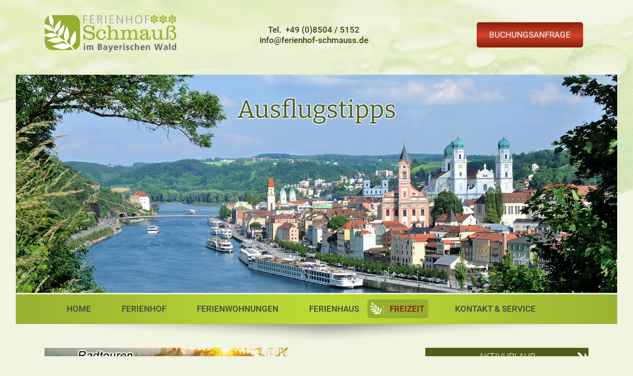

--- FILE ---
content_type: text/html; charset=UTF-8
request_url: https://www.ferienhof-schmauss.de/freizeit/bayerischer-wald.html?Thema=radfahren/bayern-boehmen
body_size: 7511
content:
<!DOCTYPE HTML>
<html xmlns="http://www.w3.org/1999/xhtml">
  <head>
    <script type="text/javascript" src="/common/jquery/1.11.0.js"></script>
    <title>Radfahren Bayern / Böhmen Radfahren - Ausflugstipps und Sehenswürdigkeiten im Bayerischen Wald, Bayern Wanderurlaub im Bayerischen Wald - Urlaub im Dreiburgenland - Nationalpark Bayerischer Wald </title>
    <meta http-equiv="Content-Type" content="text/html; charset=utf-8" />
    <link href="/format.css?t=8" rel="stylesheet" type="text/css" media="screen" />
    <meta name="viewport" content="width=device-width, initial-scale=1.0" />
    <script type="text/javascript" src="/js/effects.js"></script>
    <meta name="description" content="Radfahren Radfahren Bayern / B&#xF6;hmen Interessante Ausflugstipps und Sehensw&#xFC;rdigkeiten im Bayerischen Wald, Bayern finden Sie auf dieser Seite." />
    <meta name="keywords" content="Radfahren Radfahren Bayern / B&#xF6;hmen Ausflugstipps, Sehensw&#xFC;rdigkeiten, Bayerischen Wald, Bayern, Informationen, Wanderurlaub, Bayerischen Wald, Urlaub, Dreiburgenland, Nationalpark Bayerischer Wald, Bayern" />
    <script type="text/javascript" src="/common/slimbox/slimbox2.js"></script>
    <link href="/common/slimbox/slimbox2.css" rel="stylesheet" type="text/css" media="screen" />
  </head>
  <body class="freizeit bayerischer-wald">
    <div id="background">
      <div id="container">
        <header id="header">
          <div id="top">
            <div>
              <p>
                <img src="/bilder/logo.png" style="width: 278px; height: 78px;" title="Ferienhof Schmauss im Bayerischen Wald" alt="Ferienhof Schmauss im Bayerischen Wald" />
              </p>
            </div>
            <div>
              <p>Tel.  +49 (0)8504 / 5152<br /><a href="mailto:info@ferienhof-schmauss.de?subject=Email%20Anfrage%20aus%20www.ferienhof-schmauss.de">info@ferienhof-schmauss.de</a></p>
            </div>
            <div>
              <p class="linkButton">
                <a href="/kontakt-service/anfrage.html" title="Buchungsanfrage">Buchungsanfrage</a>
              </p>
            </div>
            <hr class="hiddenclear" />
          </div>
          <div id="bild">
            <div>
              <p>
                <img src="//www.ferienhof-schmauss.de/bilder/bayerischer-wald-titelbild.jpg" style="width: 1600px; height: 580px;" title="Ausflugsziele im Bayerischen Wald" alt="Ausflugstipps Bayern" />
              </p>
              <p>
                <span>Ausflugstipps</span>
              </p>
            </div>
            <hr class="hiddenclear" />
          </div>
          <div id="menubutton">
            <svg xmlns="http://www.w3.org/2000/svg" id="svg-menubutton" version="1.1">
              <rect class="top"></rect>
              <rect class="middle cross1"></rect>
              <rect class="middle cross2"></rect>
              <rect class="bottom"></rect>
            </svg>
          </div>
          <div class="naviwrapper">
            <nav id="navi">
              <ul>
                <li id="navi_1111">
                  <a href="/" title="Urlaub im Ilztal &amp; Dreiburgenland im Bayerischen Wald - Ferienhof Schmauss in Tittling in idyllischer Alleinlage">Home</a>
                </li>
                <li id="navi_1112">
                  <a href="/ferienhof.html" title="Familienurlaub am Nationalpark Bayerischer Wald - Urlaub auf dem Ferienhof">Ferienhof</a>
                </li>
                <li id="navi_1113">
                  <a href="/ferienwohnungen.html" title="Ferienwohnungen auf dem Ferienhof in Bayern - aktuelle Preisliste Ferienwohnungen in Tittling Bayerischer Wald">Ferienwohnungen</a>
                  <ul>
                    <li id="navi_1125">
                      <a href="/ferienwohnungen/pauschalangebote.html" title="Angebote Ferienhof Schmauss in Tittling Bayerischer Wald">Angebote</a>
                    </li>
                  </ul>
                </li>
                <li id="navi_1114">
                  <a target="_blank" href="http://www.ferienhaus-ilztal.de" rel="nofollow">Ferienhaus</a>
                </li>
                <li class="aktiv-li" id="navi_1116">
                  <a class="aktiv" href="/freizeit.html" title="Wanderurlaub im Bayerischen Wald - Urlaub im Dreiburgenland - Nationalpark Bayerischer Wald">Freizeit</a>
                  <ul>
                    <li class="aktiv-li" id="navi_1122">
                      <span>Bayerischer Wald</span>
                    </li>
                  </ul>
                </li>
                <li id="navi_1115">
                  <a href="/kontakt-service/anfrage.html" title="Kontakt &amp; Service - Ferienhof Schmauss im Bayerischen Wald">Kontakt &amp; Service</a>
                  <ul>
                    <li id="navi_1117">
                      <a href="/kontakt-service/anfrage.html" title="Ferienhof Schmauss in Tittling am Nationalpark Bayerischer Wald - Online Anfrage">Anfrage</a>
                    </li>
                    <li id="navi_1118">
                      <a href="/kontakt-service/lage-anreise.html" title="Anfahrt nach Tittling im Bayerischen Wald - Karte Bayerischer Wald">Lage / Anreise</a>
                    </li>
                    <li id="navi_1119">
                      <a href="/kontakt-service/gaestebuch.html" title="G&#xE4;stebuch - Ferienhof Schmauss im Bayerischen Wald">Gästebuch</a>
                    </li>
                    <li id="navi_1120">
                      <a href="/kontakt-service/impressum.html" title="Impressum der Homepage www.ferienhof-schmauss.de">Impressum/Datenschutz</a>
                    </li>
                    <li id="navi_1121">
                      <a href="/kontakt-service/sitemap.html" title="Sitemap der Internetseite www.ferienhof-schmauss.de">Sitemap</a>
                    </li>
                  </ul>
                </li>
              </ul>
            </nav>
          </div>
        </header>
        <div id="inhalte">
          <section id="links">
            <div class="bisy">
              <p>
                <img src="//image.unser-bayerischer-wald.de/radfahren/bayern-boehmen/radfahren-bayern-boehmen-to.jpg" width="497" height="240" alt="Radtouren Bayern - B&#xF6;hmen" />
              </p>
              <p class="hiddenclear"> </p>
            </div>
            <hr class="hiddenclear" />
            <div class="bisy">
              <h1>
                <strong>Radwege Niederbayern - Böhmen</strong>
              </h1>
              <p>
                <strong>Grenzüberschreitende Radstrecken im Bayr. Wald sind ein besonderes Erlebnis. Erkunden Sie mit Ihrem Fahrrad die beeindruckende Natur in Niederbayern und Böhmerwald (CZ). Aber auch die zahlreichen historischen Denkmäler und Sehenwürdigkeiten werden einen bleibenden Eindruck hinterlassen. Eines der wichtigsten Utensilien bei einer solchen Radtour ist ein gültiger Personalausweis!</strong>
              </p>
              <p class="hiddenclear"> </p>
            </div>
            <hr class="hiddenclear" />
            <div class="bisy">
              <h1>Radfahren im Böhmerwald in Tschechien</h1>
              <p>
                <strong>Radtour Moldauquelle:</strong>
              </p>
              <p>Ausgangspunkt unserer ersten Tour ist der schöne Ort Neuschönau Bayer. Wald. Der Urlaubsort ist bekannt durch seine wunderschöne Lage am Fuße des Bayerwaldberges Lusen und direkt am Nationalpark Bayer. Wald. Die Tagestour beginnt vor der Tourist-Info am Granitbrunnen. Hier erhalten wir auch eine Radkarte, wo auch Möglichkeiten zur Abkürzung und Umstieg auf den Igelbus aufgezeigt sind. Auch das Igel-Bus-Ticket, für den Fall, dass die Strapazen zu anstrengend sind, können wir in der Tourist-Info erwerben. Mit dem gültigen Personalausweis in der Tasche kann es los gehen.</p>
              <p class="hiddenclear"> </p>
            </div>
            <hr class="hiddenclear" />
            <div class="bisy">
              <p>Wir folgen der Hauptstraße nach links und sehen nach nur einem Kilometer das Hans-Eisenmann-Haus (jährlich ca. 130.000 Besucher). Nach einigen Metern passieren wir die Hauptstraße und sehen den großen Parkplatz des Nationalparkes Bayerischer Wald. Hier biegen wir sofort nach rechts in den Sandweg des Nationalparkradweges ein. Wir erreichen an der Sagwassersäge eine Teerstraße und halten uns rechts. Kurz vor der Hauptstraße folgen wir dem Nationalparkradweg Bayerischer Wald nach links auf die Sandstraße. Die nächsten sechs Kilometer genießen wir das abwechslungsreiche Gelände direkt neben der Autostraße. Bei km 8,7 biegen wir links ab. Nach einer 200 Meter langen Steigung fahren wir ohne größere Anstrengung nach Mauth. Hier treffen wir wieder auf die Teerstraße und die Reschbachtalstraße. Links geht es nach Finsterau und zum Grenzübergang nach Tschechien immer der Teerstraße entlang. Nach 800 Metern Steigung radeln wir rechts Richtung Freilichtmuseum. Nochmal 400 m und wir können in dem schönen bayerischen Biergarten am Museum einkehren. Und diese Stärkung brauchen wir jetzt auch. Denn jetzt wirds anstrengend. Die folgenden 8 km (360 Höhenmeter, Steigungen von bis zu 17 %) sind eine Tortour für untrainierte Radler. Wer will, kann am Museumsdorf in den Igel-Bus einsteigen. Alle anderen halten sich am Freilichtmuseum rechts bis Finsterau. Links am Gasthaus Bärnriegel vorbei bleiben wir auf der Hauptstraße. Jetzt bewältigen wir den Berg mit 17%-Steigung. Der grandiose Ausblick am Gipfel belohnt uns für alle Strapazen. Der Weg führt uns direkt zum Grenzübergang. Hier müssen wir unseren Personalausweis bereit halten. Wir sind im Böhmerwald (Krummau / Cesky Krumlov), in der Ortschaft Bucina auf 1.135 Meter über NN. Nach der "Michei-Bauern-Kapelle" fahren wir nach links zur Moldauquelle (Pramen Vitavy). Wir sind am Postberg (Pod Strazi), der höchste Punkt unserer Tour mit 1.285 m über NN bei Kilometer 26,1. Endlich folgt eine 800 Meter lange Abfahrt direkt zur Moldauquelle. Wir halten uns rechts und folgen der weiß-blau-weißen Markierung zur "Pramen Vltavy" und nach Kvilda folgend. In der Ortschaft Kvilda (1.065 Meter über NN) sehen wir uns um und bestaunen eine holzvertäfelte Kirche, viele Einkaufsmöglichkeiten uvm. Jetzt gehts zurück zum Grenzübergang. Bei der Ortsausfahrt fahren wir geradeaus bzw. wir halten uns rechts der weiß-grün-weißen Markierung folgend. Ab hier geht es wieder den gleichen Weg retour nach Neuschönau.</p>
              <p class="hiddenclear"> </p>
            </div>
            <hr class="hiddenclear" />
            <div class="bisy">
              <p><a href="//image.unser-bayerischer-wald.de/radfahren/bayern-boehmen/moldauquelle-hoehenprofil_g.gif" target="_blank" rel="lightbox[alle]"><img src="//image.unser-bayerischer-wald.de/radfahren/bayern-boehmen/moldauquelle-hoehenprofil.gif" width="210" height="112" alt="H&#xF6;henprofil Radtour Moldauquelle Tschechien" /></a><strong>Ausgangsort:</strong> Neuschönau <br /><strong>Schwierigkeit:</strong> mittel<br /><strong>Länge:</strong> 62,8 Kilometer <br /><strong>Dauer:</strong> 4:30 Stunde(n) <br /><strong>hm:</strong> 1624 Höhenmeter <br /><strong>Tiefster Punkt:</strong> 735 m <br /><strong>Höchster Punkt:</strong> 1244 m</p>
              <p class="hiddenclear"> </p>
            </div>
            <hr class="hiddenclear" />
            <div class="bisy">
              <h1>Mountainbike Touren Bayer. Wald</h1>
              <p>
                <strong>Radtour Nova Pec:</strong>
              </p>
              <p>Unsere Radtour Nr. 51 erstreckt sich nach dem Grenzübergang Haidmühle (Bitte Personalausweis nicht vergessen!) vorbei an einer beeindruckenden Landschaft direkt an einer traumhaften Bahnstrecke entlang. Dieser Radweg ist ideal für den gemütlichen Radler. Ohne größere Anstrengungen bietet er viele Sehenswürdigkeiten. Unser Weg führt nach Nove Udoli. Hier in dieser unberührten Natur scheint die Zeit stehen geblieben zu sein. Die historische Eisenbahn und die vielen schönen Ausblicke lassen uns staunen. Die Moldau begleitet uns ständig auf unserer Tour. Dieser Teil der Strecke ist mit der Nr. 33 beschildert. In Nova Pec halten wir uns recht. Nach ca. 100 m kommen wir zu einem gemütlichen Biergarten. Hier machen wir Rast und stärken uns. Denn die nächsten zirka 2,5 Kilometer sind das schwierigste Stück der Tour. Wir fahren hinauf Richtung Plöckenstein (Beschilderung: Plesne jezero). Inmitten der Strecke sehen wir den Schwartbergischen Schwemmkanal. Das Ende 18. Jahrh. erstellte Bauwerk begleitet uns die nächsten 7 km auf einer feinen Schotterstraße. Nun kommen wir wieder auf eine Teerstraße. Ca. 500 m geht es jetzt ein letztes Mal bergauf. Oben angekommen halten wir uns rechts und gelangen wieder auf eine Schotterstraße. Die weiß-gelb-weiße Markierung führt uns Richtung Cerny Kriz (cirka 7 Kilometer). Wir nehmen die Trompeteneinfahrt nach links und folgen der Straße bergab, zirka 3 Kilometer zum Bahnhof in Cerny Kriz. Wir biegen nach links ab in eine Teerstraße. Jetzt sind wir wieder auf der selben Strecke zurück. Es geht zurück nach Stozec, wo wir gleich nach der Brücke in einen Gasthof einkehren. Es sind dann noch 4 km bis zum Grenzübergang Haidmühle.</p>
              <p class="hiddenclear"> </p>
            </div>
            <hr class="hiddenclear" />
            <div class="bisy">
              <p><strong><a href="//image.unser-bayerischer-wald.de/radfahren/bayern-boehmen/nova-pec-hoehenprofil_g.gif" target="_blank" rel="lightbox[alle]"><img src="//image.unser-bayerischer-wald.de/radfahren/bayern-boehmen/nova-pec-hoehenprofil.gif" width="210" height="112" alt="H&#xF6;henprofil Radstrecke Nova Pec Tschechien" /></a>Ausgangsort:</strong> Haidmühle <br /><strong>Schwierigkeit:</strong> leicht<br /><strong>Länge:</strong> 45,9 km <br /><strong>Dauer:</strong> 4:00 Stunde(n) <br /><strong>Höhenmeter:</strong> 465 Höhenmeter <br /><strong>Tiefster Punkt:</strong> 639 Meter <br /><strong>Höchster Punkt:</strong> 920 Meter</p>
              <p class="hiddenclear"> </p>
            </div>
            <hr class="hiddenclear" />
            <div class="bisy">
              <h1>Grenzüberschreitende Radtouren Ostbayern - Böhmerwald in Tschechien</h1>
              <p>
                <strong>Radtour: Plöckensteinsee - Cerny Kriz</strong>
              </p>
              <p>Das Auge im Waldmeer - so beschreibt der bekannte Dichter Adalbert Stifter den Plöckensteinsee. Diesmal haben wir auf unserer Tour eine Brotzeit dabei. Erst am Ende der Tour gibt es eine Einkehrmöglichkeit. Der Parkplatz nahe des Grenzüberganges Haidmühle ist unser Ausgangspunkt (gültiger Personalausweis!). Hier folgen wir den leichten Anstieg durch Wiesenfelder und biegen nach 1 km rechts ab. Auf den nächsten 9 km begleitet uns der ehemalige Triftkanal aus dem 18. Jhdt.. Nun geht es auf den nächsten 5 Kilometer etwas bergauf (190 hm). Ober werden wir mit einem atemberaubenden Panorama belohnt. 260 m ist die steil in Wasser stürzende Felswand am Plöckensee hoch. Auch das Adalbert-Stifter-Denkmal in Form eines Obelisk begeistert uns. Hier können wir auf einer der Bänke, vor der herrlichen Kulisse Brotzeit machen. Jetzt geht es zurück auf gleicher Strecke zirka 5 Kilometer bergab. Wir halten uns rechts bis nach Cerny Kriz. Direkt an der Moldau folgen wir den letzten 9 km nach Stozek zum Grenzübergang. Diese Tour (Nr. 54) verläuft cirka 37 Kilometer durch den Nationalpark Böhmerwald/Sumava.</p>
              <p class="hiddenclear"> </p>
            </div>
            <hr class="hiddenclear" />
            <div class="bisy">
              <p><a href="//image.unser-bayerischer-wald.de/radfahren/bayern-boehmen/ploeckenstein-hoehenprofil_.gif" target="_blank" rel="lightbox[alle]"><img src="//image.unser-bayerischer-wald.de/radfahren/bayern-boehmen/ploeckenstein-hoehenprofil.gif" width="210" height="112" alt="Pl&#xF6;ckensteinsee H&#xF6;henprofil Radtour" /></a><strong>Ausgangsort:</strong> Haidmühle <br /><strong>Schwierigkeit:</strong> mittel<br /><strong>Länge:</strong> 36,5 km <br /><strong>Dauer:</strong> 3:50 Std. <br /><strong>Höhenmeter:</strong> 475 Höhenmeter <br /><strong>Tiefster Punkt:</strong> 747 m <br /><strong>Höchster Punkt:</strong> 1088 Meter</p>
              <p class="hiddenclear"> </p>
            </div>
            <hr class="hiddenclear" />
            <div class="bisy">
              <p style="clear: both !important; margin-top: 15px !important; border-top-color: rgb(0, 0, 0); border-top-width: 1px; border-top-style: dashed; position: relative !important;">
                <strong><img src="//image.unser-bayerischer-wald.de/allgemein/eu.gif" style="margin-top: 5px;" alt="Neue Wege - Neue Welten" />Dieses Freizeitthema wurde gefördert durch die Europäische Union und die Industrie- und Handelskammer Passau sowie die </strong>
                <strong>Traum-Wellnesshotels Bayern</strong>
              </p>
              <p style="clear: both !important; margin-top: 15px !important; position: relative !important;">
                <em><strong>Hinweis: Alle Infos werden präsentiert von Tourismus - Marketing <a href="?Thema=impressum">Bayerischer Wald</a>.</strong> Änderungen bzw. Aktualisierungen können eingereicht werden bei der Tourismuswerbung des Bayerischen Waldes (zwischen Donau und Böhmerwald). Texte, Bilder und Daten ohne Gewähr (Red. Niederbayern).</em>
              </p>
              <p class="hiddenclear"> </p>
            </div>
            <hr class="hiddenclear" />
          </section>
          <aside id="rechts">
            <div id="bisy">
              <h2 style="margin-top: 15px !important;">Aktivurlaub</h2>
              <ul>
                <li>
                  <a href="?Thema=aktivurlaub/skatingstrecke-finsterau">Skatingstrecke Finsterau</a>
                </li>
                <li>
                  <a href="?Thema=aktivurlaub/biovital-bewegungs-parcours">biovital Bewegungs-Parcours</a>
                </li>
                <li>
                  <a href="?Thema=aktivurlaub/nwz-pockinger-heide">Nordic Walking Zentrum</a>
                </li>
                <li>
                  <a href="?Thema=aktivurlaub/nordic-walking-park-freyung">Nordic-Walking-Park Freyung</a>
                </li>
                <li>
                  <a href="?Thema=aktivurlaub/reiten-in-grainet">Reiten in Grainet</a>
                </li>
              </ul>
              <h2 style="margin-top: 15px !important;">Ausflugstipps</h2>
              <ul>
                <li>
                  <a href="?Thema=ausflugstipps/schnapsbrennerei-penninger">Schnapsbrennerei Penninger</a>
                </li>
                <li>
                  <a href="?Thema=ausflugstipps/deggendorf">Deggendorf</a>
                </li>
                <li>
                  <a href="?Thema=ausflugstipps/glaeserne-scheune">Gläserne Scheune</a>
                </li>
                <li>
                  <a href="?Thema=ausflugstipps/leinenweberei-wegscheid">Handweberei in Wegscheid</a>
                </li>
                <li>
                  <a href="?Thema=ausflugstipps/passau">Passau</a>
                </li>
                <li>
                  <a href="?Thema=ausflugstipps/glasgalerie-herrmann">Glasgalerie Herrmann</a>
                </li>
                <li>
                  <a href="?Thema=ausflugstipps/boehmerwald-tschechien">Böhmerwald Tschechien</a>
                </li>
                <li>
                  <a href="?Thema=ausflugstipps/modehaus-garhammer">Modehaus Garhammer</a>
                </li>
                <li>
                  <a href="?Thema=ausflugstipps/straubing">Straubing</a>
                </li>
                <li>
                  <a href="?Thema=ausflugstipps/jagd-fischereimuseum">Jagd- und Fischereimuseum</a>
                </li>
                <li>
                  <a href="?Thema=ausflugstipps/schnupftabakmuseum-grafenau">Schnupftabakmuseum Grafenau</a>
                </li>
                <li>
                  <a href="?Thema=ausflugstipps/glaeserner-wald">Gläserner Wald in Regen</a>
                </li>
                <li>
                  <a href="?Thema=ausflugstipps/tierpark-lohberg">Tierpark Lohberg</a>
                </li>
                <li>
                  <a href="?Thema=ausflugstipps/niederbayerisches-landwirtschaftsmuseum">Landwirtschaftsmuseum in Regen</a>
                </li>
                <li>
                  <a href="?Thema=ausflugstipps/keltendorf-gabreta-ringelai">Keltendorf Gabreta Ringelai</a>
                </li>
                <li>
                  <a href="?Thema=ausflugstipps/kristallschiff">Kristallschiff Wurm und Köck</a>
                </li>
                <li>
                  <a href="?Thema=ausflugstipps/baumwipfelpfad-neuschoenau">Baumwipfelpfad Neuschönau</a>
                </li>
                <li>
                  <a href="?Thema=ausflugstipps/nationalpark-sumava">Nationalpark Sumava</a>
                </li>
                <li>
                  <a href="?Thema=ausflugstipps/freilichtmuseum-finsterau">Freilichtmuseum Finsterau</a>
                </li>
                <li>
                  <a href="?Thema=ausflugstipps/steinwelten-hauzenberg">SteinWelten Hauzenberg</a>
                </li>
                <li>
                  <a href="?Thema=ausflugstipps/gut-aiderbichl">Gut Aiderbichl</a>
                </li>
                <li>
                  <a href="?Thema=ausflugstipps/oberhaus-passau">Oberhausmuseum Passau</a>
                </li>
                <li>
                  <a href="?Thema=ausflugstipps/hirschpark-buchet">Hirschpark Buchet</a>
                </li>
                <li>
                  <a href="?Thema=ausflugstipps/schnapsbrennerei-liebl">Schnapsbrennerei Liebl</a>
                </li>
                <li>
                  <a href="?Thema=ausflugstipps/pullman-city">Pullman-City</a>
                </li>
                <li>
                  <a href="?Thema=ausflugstipps/museumsdorf-bayerischer-wald">Museumsdorf Bay. Wald</a>
                </li>
                <li>
                  <a href="?Thema=ausflugstipps/weinfurtner-das-glasdorf">Weinfurtner das Glasdorf</a>
                </li>
                <li>
                  <a href="?Thema=ausflugstipps/nationalpark-bayerischer-wald">Nationalpark Bayerischer Wald</a>
                </li>
                <li>
                  <a href="?Thema=ausflugstipps/vogelpark-irgenoed">Vogelpark Irgenöd</a>
                </li>
                <li>
                  <a href="?Thema=ausflugstipps/krumau">Krummau</a>
                </li>
              </ul>
              <h2 style="margin-top: 15px !important;">Baden und Kur</h2>
              <ul>
                <li>
                  <a href="?Thema=baden-und-kur/moldaustausee">Moldaustausee</a>
                </li>
                <li>
                  <a href="?Thema=baden-und-kur/eginger-see">Eginger See</a>
                </li>
                <li>
                  <a href="?Thema=baden-und-kur/sonnentherme-eging-a-see">Sonnen-Therme Eging a. See</a>
                </li>
                <li>
                  <a href="?Thema=baden-und-kur/karoli-badepark-waldkirchen">Karoli Badepark</a>
                </li>
                <li>
                  <a href="?Thema=baden-und-kur/badeparadies-peb-passau">Badeparadies PEB Passau</a>
                </li>
                <li>
                  <a href="?Thema=baden-und-kur/rannasee">Rannasee</a>
                </li>
                <li>
                  <a href="?Thema=baden-und-kur/europatherme-bad-fuessing">Europatherme Bad Füssing</a>
                </li>
              </ul>
              <h2 style="margin-top: 15px !important;">Feste und Festivals</h2>
              <ul>
                <li>
                  <a href="?Thema=feste-und-festivals/passionsspiele-perlesreut">Passionsspiele Perlesreut</a>
                </li>
                <li>
                  <a href="?Thema=feste-und-festivals/waldkirchner-rauhnacht">Waldkirchner Rauhnacht</a>
                </li>
              </ul>
              <h2 style="margin-top: 15px !important;">Golfen</h2>
              <ul>
                <li>
                  <a href="?Thema=golfen/golfclub-passau-rassbach">Golfclub Passau Rassbach</a>
                </li>
                <li>
                  <a href="?Thema=golfen/golfclub-bayerwald">Golfclub Bayerwald</a>
                </li>
                <li>
                  <a href="?Thema=golfen/golfclub-deggendorf">Golfclub Deggendorf</a>
                </li>
                <li>
                  <a href="?Thema=golfen/feng-shui-golfplatz">Feng Shui Golfplatz</a>
                </li>
                <li>
                  <a href="?Thema=golfen/golfclub-am-nationalpark">Golfclub am Nationalpark</a>
                </li>
                <li>
                  <a href="?Thema=golfen/golfclub-gaeuboden">Golfclub Gäuboden</a>
                </li>
              </ul>
              <h2 style="margin-top: 15px !important;">Impressum</h2>
              <ul>
                <li>
                  <a href="?Thema=impressum">Impressum</a>
                </li>
              </ul>
              <h2 style="margin-top: 15px !important;">Radfahren</h2>
              <ul>
                <li>
                  <a href="?Thema=radfahren/donau-regen-radweg">Donau-Regen Radweg</a>
                </li>
                <li>
                  <a href="?Thema=radfahren/adalbert-stifter-radweg">Adalbert-Stifter-Radweg</a>
                </li>
                <li>
                  <a href="?Thema=radfahren/donau-ilz-radweg">Donau-Ilz-Radweg</a>
                </li>
                <li>
                  <a href="?Thema=radfahren/grafenau">Radfahren Grafenau</a>
                </li>
                <li>
                  <a href="?Thema=radfahren/freyung">Radfahren Freyung</a>
                </li>
                <li>
                  <a href="?Thema=radfahren/spiegelau">Radfahren Spiegelau</a>
                </li>
                <li>
                  <a href="?Thema=radfahren/mauth">Radfahren Mauth</a>
                </li>
                <li>
                  <a href="?Thema=radfahren/waldkirchen">Radfahren Waldkirchen</a>
                </li>
                <li>
                  <a href="?Thema=radfahren/dreiburgenland-sonnenwald">Radfahren im Dreiburgenland</a>
                </li>
                <li>
                  <a href="?Thema=radfahren/bayern-boehmen">Radfahren Bayern / Böhmen</a>
                </li>
                <li>
                  <a href="?Thema=radfahren/waldbahnradweg">Waldbahnradweg</a>
                </li>
                <li>
                  <a href="?Thema=radfahren/donauradweg">Donauradweg</a>
                </li>
              </ul>
              <h2 style="margin-top: 15px !important;">Skigebiete</h2>
              <ul>
                <li>
                  <a href="?Thema=skigebiete/gs-schneesportschule">GS Schneesportschule</a>
                </li>
                <li>
                  <a href="?Thema=skigebiete/skizentrum-mitterdorf">Skizentrum Mitterdorf</a>
                </li>
                <li>
                  <a href="?Thema=skigebiete/skilifte-geiersberg">Skilifte Geiersberg</a>
                </li>
                <li>
                  <a href="?Thema=skigebiete/langlaufzentrum-mauth-finsterau">Langlaufzentrum Mauth-Finsterau</a>
                </li>
                <li>
                  <a href="?Thema=skigebiete/hochficht">Hochficht</a>
                </li>
                <li>
                  <a href="?Thema=skigebiete/arber">Arber</a>
                </li>
                <li>
                  <a href="?Thema=skigebiete/skizentrum-geisskopf">Skizentrum Geißkopf</a>
                </li>
                <li>
                  <a href="?Thema=skigebiete/skischule-mitterdorf">Skischule Mitterdorf</a>
                </li>
                <li>
                  <a href="?Thema=skigebiete/skigebiet-dreisessel">Skigebiet Dreisessel</a>
                </li>
                <li>
                  <a href="?Thema=skigebiete/skigebiet-freyung">Skigebiet Freyung</a>
                </li>
                <li>
                  <a href="?Thema=skigebiete/langlaufzentrum-jaegerbild-breitenberg">Langlaufzentrum Breitenberg</a>
                </li>
              </ul>
              <h2 style="margin-top: 15px !important;">Wandern</h2>
              <ul>
                <li>
                  <a href="?Thema=wandern/rachel">Rachel</a>
                </li>
                <li>
                  <a href="?Thema=wandern/steinmassiv-pfahl">Steinmassiv Pfahl</a>
                </li>
                <li>
                  <a href="?Thema=wandern/haidel">Haidel</a>
                </li>
                <li>
                  <a href="?Thema=wandern/glaeserner-steig">Gläserner Steig</a>
                </li>
                <li>
                  <a href="?Thema=wandern/goldsteig">Goldsteig</a>
                </li>
                <li>
                  <a href="?Thema=wandern/geisskopf">Geißkopf</a>
                </li>
                <li>
                  <a href="?Thema=wandern/triftsteig-fuersteneck">Triftsteig Fürsteneck</a>
                </li>
                <li>
                  <a href="?Thema=wandern/buchberger-leite">Buchberger Leite</a>
                </li>
                <li>
                  <a href="?Thema=wandern/baierweg">Baierweg</a>
                </li>
                <li>
                  <a href="?Thema=wandern/muehlenweg-roehrnbach">Mühlenweg Röhrnbach</a>
                </li>
                <li>
                  <a href="?Thema=wandern/steinklamm">Steinklamm</a>
                </li>
                <li>
                  <a href="?Thema=wandern/panduren-steig">Pandurensteig</a>
                </li>
                <li>
                  <a href="?Thema=wandern/hirschenstein">Hirschenstein</a>
                </li>
                <li>
                  <a href="?Thema=wandern/arber">Arber</a>
                </li>
                <li>
                  <a href="?Thema=wandern/dreisessel">Dreisessel</a>
                </li>
                <li>
                  <a href="?Thema=wandern/die-goldenen-steige">Goldener Steig</a>
                </li>
                <li>
                  <a href="?Thema=wandern/lusen">Lusen</a>
                </li>
              </ul>
            </div>
          </aside>
          <hr />
        </div>
        <div id="infos">
          <article>
            <div>
              <h3>Ferienhof Schmauss</h3>
              <p>Susanne Schmauß<br />Böhmreut 2, 94104 Tittling<br />Tel. 08504 / 5152, Fax 08504 / 5153<br />E-Mail: <a href="mailto:info@ferienhof-schmauss.de?subject=Emailanfrage%20aus%20www.ferienhof-schmauss.de">info@ferienhof-schmauss.de</a></p>
            </div>
            <div>
              <h3>Urlaubs-Infos</h3>
              <p>
                <a href="/ferienwohnungen.html" title="Ferienwohnungen">Ferienwohnungen</a>
                <br />
                <a href="/ferienwohnungen/pauschalangebote.html" title="Angebote">Angebote</a>
                <br />
                <a href="http://www.ferienhaus-ilztal.de" target="_blank" rel="dofollow" title="Ferienhaus">Ferienhaus</a>
              </p>
            </div>
            <div>
              <h3>Kontakt &amp; Service</h3>
              <p>
                <a href="/kontakt-service/anfrage.html" title="unverbindliche Anfrage">Unverbindliche Anfrage</a>
                <br />
                <a href="/kontakt-service/gaestebuch.html" title="G&#xE4;stebuch">Gästebuch</a>
                <br />
                <a href="/kontakt-service/impressum.html" title="Impressum">Impressum &amp; Datenschutz</a>
              </p>
            </div>
          </article>
          <hr class="hiddenclear" />
        </div>
        <div id="partner">
          <article>
            <div>
              <p>
                <img src="/imageservice/bilder/logo-np-partner%5Bb120%5D.jpg" class="npark" style="width: 120px; height: 46px;" title="Logo Nationalparkpartner" alt="Logo Nationalparkpartner" />
              </p>
            </div>
            <div>
              <p>
                <a href="/bilder/logo-lgs-frg.jpg" rel="lightbox[alle]">
                  <img src="/imageservice/bilder/logo-lgs-frg[h80].jpg" style="width: 177px; height: 80px;" title="Landesgartenschau in Freyung" alt="Bayerische Landesgartenschau 2023" />
                </a>
              </p>
            </div>
          </article>
          <hr class="hiddenclear" />
        </div>
        <footer id="footer">
          <p class="copyright">Programmierung: © <a id="footerLink1">Tourismus</a> <a id="footerLink2">Marketing</a> <a id="footerLink3">Bayerischer Wald</a>, <a id="footerLink4">Ferienhof</a> <a id="footerLink5">Bayern</a></p>
          <hr class="hiddenclear" />
        </footer>
      </div>
    </div>
  </body>
</html>

--- FILE ---
content_type: text/css;charset=UTF-8
request_url: https://www.ferienhof-schmauss.de/format.css?t=8
body_size: 8529
content:
/* bitter-regular - latin */
@font-face {
  font-family: 'Bitter';
  font-style: normal;
  font-weight: 400;
  src: url('https://fonts.putznet.de/bitter-v28-latin/bitter-v28-latin-regular.eot'); /* IE9 Compat Modes */
  src: local(''),
       url('https://fonts.putznet.de/bitter-v28-latin/bitter-v28-latin-regular.eot?#iefix') format('embedded-opentype'), /* IE6-IE8 */
       url('https://fonts.putznet.de/bitter-v28-latin/bitter-v28-latin-regular.woff2') format('woff2'), /* Super Modern Browsers */
       url('https://fonts.putznet.de/bitter-v28-latin/bitter-v28-latin-regular.woff') format('woff'), /* Modern Browsers */
       url('https://fonts.putznet.de/bitter-v28-latin/bitter-v28-latin-regular.ttf') format('truetype'), /* Safari, Android, iOS */
       url('https://fonts.putznet.de/bitter-v28-latin/bitter-v28-latin-regular.svg#Bitter') format('svg'); /* Legacy iOS */
}

/* roboto-100 - latin */
@font-face {
  font-family: 'Roboto';
  font-style: normal;
  font-weight: 100;
  src: url('https://fonts.putznet.de/roboto-v27-latin/roboto-v27-latin-100.eot'); /* IE9 Compat Modes */
  src: local(''),
       url('https://fonts.putznet.de/roboto-v27-latin/roboto-v27-latin-100.eot?#iefix') format('embedded-opentype'), /* IE6-IE8 */
       url('https://fonts.putznet.de/roboto-v27-latin/roboto-v27-latin-100.woff2') format('woff2'), /* Super Modern Browsers */
       url('https://fonts.putznet.de/roboto-v27-latin/roboto-v27-latin-100.woff') format('woff'), /* Modern Browsers */
       url('https://fonts.putznet.de/roboto-v27-latin/roboto-v27-latin-100.ttf') format('truetype'), /* Safari, Android, iOS */
       url('https://fonts.putznet.de/roboto-v27-latin/roboto-v27-latin-100.svg#Roboto') format('svg'); /* Legacy iOS */
}

/* roboto-300 - latin */
@font-face {
  font-family: 'Roboto';
  font-style: normal;
  font-weight: 300;
  src: url('https://fonts.putznet.de/roboto-v27-latin/roboto-v27-latin-300.eot'); /* IE9 Compat Modes */
  src: local(''),
       url('https://fonts.putznet.de/roboto-v27-latin/roboto-v27-latin-300.eot?#iefix') format('embedded-opentype'), /* IE6-IE8 */
       url('https://fonts.putznet.de/roboto-v27-latin/roboto-v27-latin-300.woff2') format('woff2'), /* Super Modern Browsers */
       url('https://fonts.putznet.de/roboto-v27-latin/roboto-v27-latin-300.woff') format('woff'), /* Modern Browsers */
       url('https://fonts.putznet.de/roboto-v27-latin/roboto-v27-latin-300.ttf') format('truetype'), /* Safari, Android, iOS */
       url('https://fonts.putznet.de/roboto-v27-latin/roboto-v27-latin-300.svg#Roboto') format('svg'); /* Legacy iOS */
}

/* roboto-regular - latin */
@font-face {
  font-family: 'Roboto';
  font-style: normal;
  font-weight: 400;
  src: url('https://fonts.putznet.de/roboto-v27-latin/roboto-v27-latin-regular.eot'); /* IE9 Compat Modes */
  src: local(''),
       url('https://fonts.putznet.de/roboto-v27-latin/roboto-v27-latin-regular.eot?#iefix') format('embedded-opentype'), /* IE6-IE8 */
       url('https://fonts.putznet.de/roboto-v27-latin/roboto-v27-latin-regular.woff2') format('woff2'), /* Super Modern Browsers */
       url('https://fonts.putznet.de/roboto-v27-latin/roboto-v27-latin-regular.woff') format('woff'), /* Modern Browsers */
       url('https://fonts.putznet.de/roboto-v27-latin/roboto-v27-latin-regular.ttf') format('truetype'), /* Safari, Android, iOS */
       url('https://fonts.putznet.de/roboto-v27-latin/roboto-v27-latin-regular.svg#Roboto') format('svg'); /* Legacy iOS */
}

/* roboto-500 - latin */
@font-face {
  font-family: 'Roboto';
  font-style: normal;
  font-weight: 500;
  src: url('https://fonts.putznet.de/roboto-v27-latin/roboto-v27-latin-500.eot'); /* IE9 Compat Modes */
  src: local(''),
       url('https://fonts.putznet.de/roboto-v27-latin/roboto-v27-latin-500.eot?#iefix') format('embedded-opentype'), /* IE6-IE8 */
       url('https://fonts.putznet.de/roboto-v27-latin/roboto-v27-latin-500.woff2') format('woff2'), /* Super Modern Browsers */
       url('https://fonts.putznet.de/roboto-v27-latin/roboto-v27-latin-500.woff') format('woff'), /* Modern Browsers */
       url('https://fonts.putznet.de/roboto-v27-latin/roboto-v27-latin-500.ttf') format('truetype'), /* Safari, Android, iOS */
       url('https://fonts.putznet.de/roboto-v27-latin/roboto-v27-latin-500.svg#Roboto') format('svg'); /* Legacy iOS */
}

/* roboto-700 - latin */
@font-face {
  font-family: 'Roboto';
  font-style: normal;
  font-weight: 700;
  src: url('https://fonts.putznet.de/roboto-v27-latin/roboto-v27-latin-700.eot'); /* IE9 Compat Modes */
  src: local(''),
       url('https://fonts.putznet.de/roboto-v27-latin/roboto-v27-latin-700.eot?#iefix') format('embedded-opentype'), /* IE6-IE8 */
       url('https://fonts.putznet.de/roboto-v27-latin/roboto-v27-latin-700.woff2') format('woff2'), /* Super Modern Browsers */
       url('https://fonts.putznet.de/roboto-v27-latin/roboto-v27-latin-700.woff') format('woff'), /* Modern Browsers */
       url('https://fonts.putznet.de/roboto-v27-latin/roboto-v27-latin-700.ttf') format('truetype'), /* Safari, Android, iOS */
       url('https://fonts.putznet.de/roboto-v27-latin/roboto-v27-latin-700.svg#Roboto') format('svg'); /* Legacy iOS */
}

/* roboto-900 - latin */
@font-face {
  font-family: 'Roboto';
  font-style: normal;
  font-weight: 900;
  src: url('https://fonts.putznet.de/roboto-v27-latin/roboto-v27-latin-900.eot'); /* IE9 Compat Modes */
  src: local(''),
       url('https://fonts.putznet.de/roboto-v27-latin/roboto-v27-latin-900.eot?#iefix') format('embedded-opentype'), /* IE6-IE8 */
       url('https://fonts.putznet.de/roboto-v27-latin/roboto-v27-latin-900.woff2') format('woff2'), /* Super Modern Browsers */
       url('https://fonts.putznet.de/roboto-v27-latin/roboto-v27-latin-900.woff') format('woff'), /* Modern Browsers */
       url('https://fonts.putznet.de/roboto-v27-latin/roboto-v27-latin-900.ttf') format('truetype'), /* Safari, Android, iOS */
       url('https://fonts.putznet.de/roboto-v27-latin/roboto-v27-latin-900.svg#Roboto') format('svg'); /* Legacy iOS */
}


/*! normalize.css v3.0.2 | MIT License | git.io/normalize */

/**
 * 1. Set default font family to sans-serif.
 * 2. Prevent iOS text size adjust after orientation change, without disabling
 *    user zoom.
 */

html {
  font-family: sans-serif; /* 1 */
  -ms-text-size-adjust: 100%; /* 2 */
  -webkit-text-size-adjust: 100%; /* 2 */
}

/**
 * Remove default margin.
 */

body {
  margin: 0;
}

/* HTML5 display definitions
   ========================================================================== */

/**
 * Correct `block` display not defined for any HTML5 element in IE 8/9.
 * Correct `block` display not defined for `details` or `summary` in IE 10/11
 * and Firefox.
 * Correct `block` display not defined for `main` in IE 11.
 */
  
  
article,
aside,
details,
figcaption,
figure,
footer,
header,
hgroup,
main,
menu,
nav,
section,
summary {
  display: block;
}

/**
 * 1. Correct `inline-block` display not defined in IE 8/9.
 * 2. Normalize vertical alignment of `progress` in Chrome, Firefox, and Opera.
 */

audio,
canvas,
progress,
video {
  display: inline-block; /* 1 */
  vertical-align: baseline; /* 2 */
}

/**
 * Prevent modern browsers from displaying `audio` without controls.
 * Remove excess height in iOS 5 devices.
 */

audio:not([controls]) {
  display: none;
  height: 0;
}

/**
 * Address `[hidden]` styling not present in IE 8/9/10.
 * Hide the `template` element in IE 8/9/11, Safari, and Firefox < 22.
 */

[hidden],
template {
  display: none;
}

/* Links
   ========================================================================== */

/**
 * Remove the gray background color from active links in IE 10.
 */

a {
  background-color: transparent;
}

/**
 * Improve readability when focused and also mouse hovered in all browsers.
 */

a:active,
a:hover {
  outline: 0;
}

/* Text-level semantics
   ========================================================================== */

/**
 * Address styling not present in IE 8/9/10/11, Safari, and Chrome.
 */

abbr[title] {
  border-bottom: 1px dotted;
}

/**
 * Address style set to `bolder` in Firefox 4+, Safari, and Chrome.
 */

b,
strong {
  font-weight: bold;
}

/**
 * Address styling not present in Safari and Chrome.
 */

dfn {
  font-style: italic;
}

/**
 * Address variable `h1` font-size and margin within `section` and `article`
 * contexts in Firefox 4+, Safari, and Chrome.
 */

h1 {
  font-size: 2em;
  margin: 0.67em 0;
}

/**
 * Address styling not present in IE 8/9.
 */

mark {
  background: #ff0;
  color: #000;
}

/**
 * Address inconsistent and variable font size in all browsers.
 */

small {
  font-size: 80%;
}

/**
 * Prevent `sub` and `sup` affecting `line-height` in all browsers.
 */

sub,
sup {
  font-size: 75%;
  line-height: 0;
  position: relative;
  vertical-align: baseline;
}

sup {
  top: -0.5em;
}

sub {
  bottom: -0.25em;
}

/* Embedded content
   ========================================================================== */

/**
 * Remove border when inside `a` element in IE 8/9/10.
 */

img {
  border: 0;
}

/**
 * Correct overflow not hidden in IE 9/10/11.
 */

svg:not(:root) {
  overflow: hidden;
}

/* Grouping content
   ========================================================================== */

/**
 * Address margin not present in IE 8/9 and Safari.
 */

figure {
  margin: 1em 40px;
}

/**
 * Address differences between Firefox and other browsers.
 */

hr {
  -moz-box-sizing: content-box;
  box-sizing: content-box;
  height: 0;
}

/**
 * Contain overflow in all browsers.
 */

pre {
  overflow: auto;
}

/**
 * Address odd `em`-unit font size rendering in all browsers.
 */

code,
kbd,
pre,
samp {
  font-family: monospace, monospace;
  font-size: 1em;
}

/* Forms
   ========================================================================== */

/**
 * Known limitation: by default, Chrome and Safari on OS X allow very limited
 * styling of `select`, unless a `border` property is set.
 */

/**
 * 1. Correct color not being inherited.
 *    Known issue: affects color of disabled elements.
 * 2. Correct font properties not being inherited.
 * 3. Address margins set differently in Firefox 4+, Safari, and Chrome.
 */

button,
input,
optgroup,
select,
textarea {
  color: inherit; /* 1 */
  font: inherit; /* 2 */
  margin: 0; /* 3 */
}

/**
 * Address `overflow` set to `hidden` in IE 8/9/10/11.
 */

button {
  overflow: visible;
}

/**
 * Address inconsistent `text-transform` inheritance for `button` and `select`.
 * All other form control elements do not inherit `text-transform` values.
 * Correct `button` style inheritance in Firefox, IE 8/9/10/11, and Opera.
 * Correct `select` style inheritance in Firefox.
 */

button,
select {
  text-transform: none;
}

/**
 * 1. Avoid the WebKit bug in Android 4.0.* where (2) destroys native `audio`
 *    and `video` controls.
 * 2. Correct inability to style clickable `input` types in iOS.
 * 3. Improve usability and consistency of cursor style between image-type
 *    `input` and others.
 */

button,
html input[type="button"], /* 1 */
input[type="reset"],
input[type="submit"] {
  -webkit-appearance: button; /* 2 */
  cursor: pointer; /* 3 */
}

/**
 * Re-set default cursor for disabled elements.
 */

button[disabled],
html input[disabled] {
  cursor: default;
}

/**
 * Remove inner padding and border in Firefox 4+.
 */

button::-moz-focus-inner,
input::-moz-focus-inner {
  border: 0;
  padding: 0;
}

/**
 * Address Firefox 4+ setting `line-height` on `input` using `!important` in
 * the UA stylesheet.
 */

input {
  line-height: normal;
}

/**
 * It's recommended that you don't attempt to style these elements.
 * Firefox's implementation doesn't respect box-sizing, padding, or width.
 *
 * 1. Address box sizing set to `content-box` in IE 8/9/10.
 * 2. Remove excess padding in IE 8/9/10.
 */

input[type="checkbox"],
input[type="radio"] {
  box-sizing: border-box; /* 1 */
  padding: 0; /* 2 */
}

/**
 * Fix the cursor style for Chrome's increment/decrement buttons. For certain
 * `font-size` values of the `input`, it causes the cursor style of the
 * decrement button to change from `default` to `text`.
 */

input[type="number"]::-webkit-inner-spin-button,
input[type="number"]::-webkit-outer-spin-button {
  height: auto;
}

/**
 * 1. Address `appearance` set to `searchfield` in Safari and Chrome.
 * 2. Address `box-sizing` set to `border-box` in Safari and Chrome
 *    (include `-moz` to future-proof).
 */

input[type="search"] {
  -webkit-appearance: textfield; /* 1 */
  -moz-box-sizing: content-box;
  -webkit-box-sizing: content-box; /* 2 */
  box-sizing: content-box;
}

/**
 * Remove inner padding and search cancel button in Safari and Chrome on OS X.
 * Safari (but not Chrome) clips the cancel button when the search input has
 * padding (and `textfield` appearance).
 */

input[type="search"]::-webkit-search-cancel-button,
input[type="search"]::-webkit-search-decoration {
  -webkit-appearance: none;
}

/**
 * Define consistent border, margin, and padding.
 */

fieldset {
  border: 1px solid #c0c0c0;
  margin: 0 2px;
  padding: 0.35em 0.625em 0.75em;
}

/**
 * 1. Correct `color` not being inherited in IE 8/9/10/11.
 * 2. Remove padding so people aren't caught out if they zero out fieldsets.
 */

legend {
  border: 0; /* 1 */
  padding: 0; /* 2 */
}

/**
 * Remove default vertical scrollbar in IE 8/9/10/11.
 */

textarea {
  overflow: auto;
}

/**
 * Don't inherit the `font-weight` (applied by a rule above).
 * NOTE: the default cannot safely be changed in Chrome and Safari on OS X.
 */

optgroup {
  font-weight: bold;
}

/* Tables
   ========================================================================== */

/**
 * Remove most spacing between table cells.
 */

table 
{
	border-collapse: collapse;
	border-spacing: 0;
}

td, th 
{
	padding: 0; 
}


/**************************************************************************************************/

html
{
	margin: 0;
	padding: 0;
	overflow-y: scroll;
}

body
{
	margin: 0;
	padding: 0;
	font-family: 'Roboto', sans-serif;
	font-weight: 300;
    font-size: 15px;
	text-align: left;
	line-height: 1.4em;
	color: #6e6e6e;
    background-color: #f1f4e1;
}

/**************************************************************************************************/

    #background
    {
        margin: 0;
        padding: 0;
        background-image: url(/layout/background.png);
        background-position: top center;
        background-repeat: no-repeat;
        background-size: 100% auto;
        -o-background-size: 100% 100%, auto;
        -moz-background-size: 100% auto;
        -webkit-background-size: 100% auto;
    }

/**************************************************************************************************/

    #container
    {
    	margin: 0 auto;
    	padding: 0 0 20px 0;
        max-width: 1600px;
        width: 95%;
    }

/**************************************************************************************************/

    #top
    {
        margin: 0 auto;
        padding: 30px 0;
        max-width: 1100px;
        width: 100%;
		display: flex;
		align-items: center;
		flex-wrap: wrap;
    }

    #top div:nth-child(1)
    {
        width: 33%;
    }

    #top div:nth-child(2)
    {
        width: 33%;
		text-align: center;
    }

    #top div:nth-child(3)
    {
        width: 33%;
		text-align: right;
    }

    #top div:nth-child(2) p, #top div:nth-child(2) a
    {
        color: #364519;
        font-size: 17px;
        font-weight: 500;
        text-decoration: none;
    }

    #top img
    {
        margin: 0;
        padding: 0;
		max-height: 75px;
		width: auto !important;
    }

    #top p
    {
        margin: 0;
        padding: 0;
    }

    #top .linkButton
    {
    	text-align:center;
        text-transform: uppercase;
        font-size: 17px;
        font-weight: 500;
		display: inline-block;
    }
	


    #top .linkButton a
    {
    	color:#fff;
    	padding: 15px 25px;
    	margin:0;
    	font-weight:normal;
		border-radius: 5px;
        text-decoration: none;
		display: inline-block;
		transition: 0.5s all;
		position: relative;
		z-index: 1;
		
    }

    #top .linkButton a::after, #top .linkButton a::before
    {
		content: '';
		position: absolute;
		top: 0;
		left: 0;
		right: 0;
		bottom: 0;
		background: linear-gradient(#871f0c 0%, #d3442a 50%, #871f0c 100%);
		z-index: -1;
		transition: 0.5s all;
		opacity: 1;border-radius: 5px;
    }
	
	#top .linkButton a::after
    {
		background: linear-gradient(#97af2e 0%, #b9da34 50%, #97af2e 100%);
		opacity: 0;
    }
	
	#top .linkButton:hover a::before
    {
		opacity: 0;
    }
	#top .linkButton:hover a::after
    {
		opacity: 1;
    }
	




@media only screen and ( max-width: 1090px )
{
    #top 
    {
        width: calc(100% - 75px);
		margin-left: 75px;
        text-align: center;
		padding: 20px 0 10px 0;
    }
	
	#top img
	{
		max-height: 65px;
	}
	
    #top .linkButton a
    {
    	color:#fff;
    	padding: 10px 15px 8px 15px;;
	}		
	
	#top div:nth-child(2) p, #top .linkButton, #top div:nth-child(2) a
    {
		font-size: 15px;
	}
	
}


@media only screen and ( max-width: 1090px )
{
	#top img
	{
		max-height: 55px;
	}
}



@media only screen and ( max-width: 780px )
{
	#top
	{
		margin-left: 0;
		width: 100%;
		padding: 20px 0 5px 0;		
	}

    #top div:nth-child(1)
    {
        width: 100%;
        text-align: center;
		margin-bottom: 10px;
    }

    #top div:nth-child(2)
    {
        width: 50%;
		text-align: left;
    }

    #top div:nth-child(3)
    {
        width: 50%;
    }
}


@media only screen and ( max-width: 440px )
{
	
	#top img
	{
		max-height: 42px;
	}	
	
    #top div:nth-child(1)
	{
		text-align: right;
	}
	
	#top div:nth-child(2) p, #top .linkButton, #top div:nth-child(2) a
    {
		font-size: 13px;
	}
}


@media only screen and ( max-width: 390px )
{	
	#top div:nth-child(2) p, #top .linkButton, #top div:nth-child(2) a
    {
		font-size: 12px;
	}
}


/**************************************************************************************************/

    #bild
    {
        margin: 0;
        padding: 10px 0 0 0;
        max-width: 1600px;
        width: 100%;
        background-image: url(/layout/bild-schatten.png);
        background-position: top center;
        background-repeat: no-repeat;
        position: relative;
        text-align: center;
    }

    #bild div
    {
        margin: 0;
        padding: 0;
        position: relative;
    }

    #bild span
    {
        position: absolute;
        font-family: 'Bitter', serif;
        color: #4f5d16;
        font-size: 60px;
        font-weight: normal;
        top: 0;
        left: 0;
        right: 0;
        margin: 80px 0 0 0;
        text-shadow: 0px 0px 3px rgba(255, 255, 255, 1),
		0px 0px 3px rgba(255, 255, 255, 1),
		0px 0px 3px rgba(255, 255, 255, 1),
		0px 0px 3px rgba(255, 255, 255, 1),
		0px 0px 3px rgba(255, 255, 255, 1);
    }

    #bild p
    {
        margin: 0;
        padding: 0;
    }

    #bild img
    {
        margin: 0;
        padding: 0;
        display: block;
        max-width: 1600px;
        width: 100% !important;
        height: auto !important;
    }

@media only screen and ( max-width: 1300px )
{
    #bild span
    {
        font-size: 50px;
        margin: 60px 0 0 0;
    }
}

@media only screen and ( max-width: 1000px )
{
    #bild span
    {
        font-size: 40px;
        margin: 50px 0 0 0;
    }
}

@media only screen and ( max-width: 800px )
{
	
	#bild img
	{
		height: 45vw !important;
		object-fit: cover;		
	}
	
	
    #bild span
    {
        font-size: 30px;
        margin: 30px 0 0 0;
    }
}

@media only screen and ( max-width: 500px )
{

    #bild span
    {
        font-size: 25px;
        margin: 0;
        padding: 10px 0;
        position: relative;
        background-color: #dfecbb;
        display: block;
    }
}

/**************************************************************************************************/

    .home #inhalte article, .home #inhalte article, #inhalte .block, #inhalte .block div
    {
         border: none;
    }

    .home #inhalte p
    {
        margin: 0;
        padding: 0;
    }

    #inhalte
    {
        margin: 0 auto;
        padding: 0 0 20px 0;
        max-width: 1100px;
        width: 100%;
        text-align:center;
    }

    #inhalte article, #inhalte div
    {
        margin: 0;
        padding: 10px 0;
    }

    #inhalte div
    {
        margin: 0;
        padding: 0;
    }

    #inhalte h1
    {
        margin: 0;
        padding: 0;
        font-size: 22px;
        font-weight: 500;
    }

    #inhalte h2
    {
        margin: 40px 0 30px 0;
        padding: 0;
        color: #4f5d16;
        font-size: 36px;
        text-transform: uppercase;
        font-weight: 300;
        line-height: 0.9em;
        background-image: url(/layout/h2-hg.gif);
        background-position: 50% 50%;
        background-repeat: repeat-x;
        text-align: center;
    }

    #inhalte h3
    {
        margin: 0 0 10px 0;
        padding: 0;
        font-size: 20px;
        font-weight: 500;
    }

    #inhalte span
    {
        background-color: #f1f4e1;
        padding: 0 20px;
    }

    #inhalte > article > p
    {
        margin: 0;
        padding: 5px 10%;
    }

	#inhalte img
    {
    	padding: 0px;
    	margin: 0px;
    	float: left;
	}

    #inhalte .logo
    {
        float: none;
    }

    #inhalte a
    {
        color: #4f5d16;
        text-decoration: none;
        font-weight: 400;
    }

    #inhalte a:hover
    {
        color: #4f5d16;
        text-decoration: underline;
        font-weight: 400;
    }

    #inhalte ul
    {
		text-align: left;
		padding: 0% 10%;
    }

    #inhalte .linkButton
    {
    	text-align:left;
    	margin:0;
        padding:0;
        font-family: 'Bitter', serif;
    }

    #inhalte .linkButton a
    {
        margin: 10px auto;
        padding: 8px 8px 8px 45px;
        width: 180px;
        display: block;
        color: #871f0c;
        text-transform: uppercase;
        font-size: 20px;
        font-weight: normal;
        border: 1px solid #d6d6d4;
        -moz-border-radius: 5px;
        -webkit-border-radius: 5px;
        border-radius: 5px;
        behavior: url(/common/border-radius.htc);
        background-image: url(/layout/block-linkbutton-hg.png);
        background-position: 5px 5px;
        background-repeat: no-repeat;
        text-decoration: none;
        background-color: #fff;
    }

    #inhalte .linkButton a:hover, #inhalte .linkButton a:active, #inhalte .linkButton a:focus
    {
        margin: 10px auto;
        padding: 8px 8px 8px 45px;
        width: 180px;
        display: block;
        color: #871f0c;
        text-transform: uppercase;
        font-size: 20px;
        font-weight: normal;
        border: 1px solid #4f5d16;
        -moz-border-radius: 5px;
        -webkit-border-radius: 5px;
        border-radius: 5px;
        behavior: url(/common/border-radius.htc);
        background-color: #e8f1cd;
        background-image: url(/layout/block-linkbutton-hg-hover.png);
        background-position: 5px 5px;
        background-repeat: no-repeat;
        text-decoration: none;
    }

	#inhalte .bildAbsatz
	{
    	padding: 0px;
    	margin: 0px;
    	float: right;
	}

@media only screen and ( max-width: 950px )
{
    #inhalte > article > p
        {
		margin: 0;
		padding: 5px;
	}

    #inhalte ul
    {
		padding: 0 0 0 20px;
    }
}

@media only screen and ( max-width: 800px )
{
    #inhalte h2
    {
        font-size: 30px;
    }

    #inhalte span
    {
        background-color: #f1f4e1;
        padding: 5px 20px;
        margin: 0;
        line-height: 1.2em;
    }
}

@media only screen and ( max-width: 700px )
{
    #inhalte h2
    {
        background-image: none;
        font-size: 25px;
        margin: 10px 0;
    }

    #inhalte span
    {
        background-color: transparent;
        padding: 0;
    }

    #inhalte ul
    {
		padding: 0 40px;
    }
}

@media only screen and ( max-width: 500px )
{
    #inhalte ul
    {
		padding: 0 10px 0 30px;
    }
}


/**************************************************************************************************/

.impressum #inhalte p
{
	word-wrap: break-word;
	text-align: left;
}


.impressum #inhalte img
{
	max-width: 100% !important;
	height: auto !important;
}


/**************************************************************************************************/

	#inhalte .Skizzen
	{
		display: none;
	}

/**************************************************************************************************/

	#inhalte .GRLink
	{
		padding: 0px 10%;
		border-bottom: unset;
	}

/**************************************************************************************************/

    #inhalte .fewos
    {
		text-align: center;
        background-color: #e1e6c6;
        margin: 0 0 20px 0;
        padding: 10px 0;
	}

    #inhalte .fewos span
    {
        background-color: #e1e6c6;
        margin: 0;
    }

    #inhalte .fewos h2
    {
        margin: 10px 0;
        padding: 0;
    }

    #inhalte .fewos table
    {
        width: 40%;
        margin: 0px auto 20px auto;
        padding: 0;
    }

    #inhalte .fewos .spalte1
    {
        text-align: left;
        width: 70%;
        border-bottom: 1px dashed #5f6c29;
        padding: 3px;
    }

    #inhalte .fewos .spalte2
    {
        text-align: right;
        width: 30%;
        border-bottom: 1px dashed #5f6c29;
        padding: 3px;
    }

    #inhalte .fewos .linkButton, #inhalte .belegung .linkButton, #inhalte .freizeit .linkButton
    {
        float: none;
        text-align: center;
        margin: 10px 0 20px 0;
    }

    #inhalte .fewos .linkButton a, #inhalte .belegung .linkButton a, #inhalte .freizeit .linkButton a
    {
        background-color: #fff;
        font-size: 16px;
        display: inline;
    }

    #inhalte .fewos .linkButton a:hover, #inhalte .fewos .linkButton a:active, #inhalte .fewos .linkButton a:focus,
    #inhalte .belegung .linkButton a:hover, #inhalte .belegung .linkButton a:active, #inhalte .belegung .linkButton a:focus,
    #inhalte .freizeit .linkButton a:hover, #inhalte .freizeit .linkButton a:active, #inhalte .freizeit .linkButton a:focus
    {
        font-size: 16px;
        display: inline;
        background-color: #e8f1cd;
    }

@media only screen and ( max-width: 800px )
{
    #inhalte .fewos table
    {
        width: 80%;
    }
}

@media only screen and ( max-width: 700px )
{
    #inhalte .belegung h2
    {
        border-bottom: 1px solid #4f5d16;
    }
}

@media only screen and ( max-width: 500px )
{
    #inhalte .fewos table
    {
        width: 95%;
    }
}

/**************************************************************************************************/

#inhalte .bilder, #inhalte .bilder2
{
    margin: 10px auto;
    padding: 0;
    width: 900px;
	font-size: 0;
    border-bottom: 1px solid #97af2e;
}

#inhalte .bilder p
{
	display: inline-block;
	width: 23.5%;
	margin: 0 2% 0 0;
}

#inhalte .bilder2 p
{
	display: inline-block;
	width: 49%;
	margin: 0 2% 0 0;
}

#inhalte .bilder p:last-of-type, #inhalte .bilder2 p:last-of-type
{
	margin: 0;
}

#inhalte .bilder img, #inhalte .bilder2 img
{
    margin: 0;
    width: 100% !important;
    height: auto !important;
}

@media only screen and ( max-width: 980px )
{
    #inhalte .bilder, #inhalte .bilder2
    {
        max-width: 950px;
        width: 95%;
    }
}

@media only screen and ( max-width: 800px )
{
    #inhalte .bilder p, #inhalte .bilder2 p
    {
    	width: 48%;
    	margin: 0 2% 0 0;
    }

    #inhalte .bilder p:nth-of-type(2n), #inhalte .bilder2 p:nth-of-type(2n)
    {
    	margin: 0;
    }
}

@media only screen and ( max-width: 500px )
{
    #inhalte .bilder p, #inhalte .bilder2 p
    {
        width: 100%;
    }
}

/**************************************************************************************************/

    #inhalte .block
    {
        width: 32%;
        float: left;
        margin: 30px 2% 0 0;
        padding: 0 0 20px 0;
        background-color: #ffffff;
    }

    #inhalte .block div
    {
        margin: 0 2px;
    }

    #inhalte .block:nth-child(3)
    {
        width: 32%;
        float: right;
        margin: 30px 0 0 0;
        background-color: #ffffff;
    }

    #inhalte .block img
    {
        margin: 0;
        padding: 0;
        width: 100% !important;
        height: auto !important;
        float: none;
    }

@media only screen and ( max-width: 1200px )
{
	#inhalte .Skizzen
	{
		display: block;
		width: 100%;
        margin: 0;
        padding: 0;
        text-align: center;
	}

    #inhalte .Skizzen img
    {
        float: none;
    }
	
	#inhalte .GRLink
	{
		display: none;
	}
}

@media only screen and ( max-width: 1155px )
{
    #inhalte .block
    {
        height: 320px;
    }
}

@media only screen and ( max-width: 1000px )
{
    #inhalte .block
    {
        height: 290px;
    }
}

@media only screen and ( max-width: 800px )
{
    #inhalte .block, #inhalte .block:nth-child(3)
    {
        width: 100%;
        height: auto;
        padding: 0;
        position: relative;
    }

    #inhalte .block div, #inhalte .block:nth-child(3) div
    {
        margin: 10px;
    }

    #inhalte .block img
    {
        margin: 0 20px 0 0;
        width: 50% !important;
        height: auto !important;
        float: left;
    }

    #inhalte .block .linkButton
    {
        position: absolute;
        bottom: 10px;
        right: 10px;
    }
}

@media only screen and ( max-width: 550px )
{
    #inhalte .block, #inhalte .block:nth-child(3)
    {
        margin: 20px auto 0 auto;
    }

    #inhalte .block div, #inhalte .block:nth-child(3) div
    {
        padding: 0 0 50px 0;
    }

    #inhalte .block img
    {
        margin: 0 auto 10px auto !important;
        width: 100% !important;
        height: auto !important;
        clear: both;
    }

    #inhalte .block .linkButton
    {
        bottom: 0;
        left: 0;
        right: 0;
        margin: 0 auto;
    }
}

/**************************************************************************************************/

    #inhalte .teaser
    {
        border-top: 1px solid #6e6e6e;
        border-bottom: none !important;
        margin: 20px 0 0 0;
        padding: 20px 0 0 0;
    }

    #inhalte .teaser h2
    {
        margin: 10px auto;
        padding: 8px 8px 8px 45px;
        width: 180px;
        display: block;
        color: #871f0c;
        text-transform: uppercase;
        font-size: 20px;
        font-weight: normal;
        border: 1px solid #d6d6d4;
        -moz-border-radius: 5px;
        -webkit-border-radius: 5px;
        border-radius: 5px;
        behavior: url(/common/border-radius.htc);
        background-image: url(/layout/block-linkbutton-hg.png);
        background-position: 5px 5px;
        background-repeat: no-repeat;
        background-color: #fff;
    }

    #inhalte .teaser p
    {
        font-size: 22px;
        margin: 20px 0;
        padding: 0;
        line-height: 1.2em;
    }

    #inhalte .teaser a
    {
        font-size: 15px;
        color: #871f0c;
        text-decoration: none;
        font-weight: bold;
    }

    #inhalte .teaser a:hover
    {
        text-decoration: underline;
    }

/**************************************************************************************************/

    #inhalte .ferienhaus
    {
        border-top: 1px solid #6e6e6e;
        border-bottom: none !important;
        margin: 20px 0 0 0;
        padding: 20px 0 0 0;
    }

    #inhalte .ferienhaus p
    {
        font-size: 15px;
        margin: 20px 0;
        padding: 0;
    }

/**************************************************************************************************/

    #links
    {
        margin: 0;
        padding: 0;
        text-align: left;
        width: 60%;
        float: left;
    }

    #links img
    {
        margin: 0 10px 10px 0;
        padding: 0;
        float: left;
    }

    #links h2
    {
        padding: 0;
        margin: 20px 0;
        background-image: none;
        text-align: left;
        font-size: 30px;
    }

    #links span
    {
        padding: 0;
        line-height: 1.0em;
    }

    #links ul
    {
        margin: 0 0 0 20px;
        padding: 0;
    }

    #links li
    {
        margin: 0;
        padding: 0;
    }

    #links .linkButton
    {
        float: left;
        margin: 0 0 10px 0;
    }

    #links .linkButton a
    {
        background-color: #fff;
        font-size: 16px;
        display: inline;
    }

    #links .linkButton a:hover, #links .linkButton a:active, #links .linkButton a:focus
    {
        font-size: 16px;
        display: inline;
    }

    #links .linkspauschale
    {
        border: none;
    }

    #links .linkspauschale img
    {
        width: 50% !important;
        height: auto !important;
    }

    #links #sitemap h1
    {
        margin: 20px 0 20px 0;
        color: #4f5d16;
        font-size: 30px;
        text-transform: uppercase;
        font-weight: 300;
        line-height: 0.9em;
    }

    #links iframe
    {
        width: 660px;
        overflow-x: scroll;
		max-width: 100%;
    }

@media only screen and ( max-width: 800px )
{
    #links img
    {
        width: 48% !important;
        height: auto !important;
        margin: 0 1% 10px 0;
    }
}

@media only screen and ( max-width: 400px )
{
    #links img, #links .linkspauschale img
    {
        width: 100% !important;
        height: auto !important;
    }

    #links h2
    {
        font-size: 20px;
    }
}

@media only screen and ( max-width: 780px )
{
    #links
    {
        width: 100% !important;
        border-bottom: 1px solid #6e6e6e;
    }
}

/**************************************************************************************************/

    #rechts
    {
        margin: 0;
        padding: 0;
        text-align: left;
        width: 30%;
        float: right;
    }

    #rechts div
    {
        border-bottom: 1px solid #6e6e6e;
    }

    #rechts h2
    {
        margin: 20px 0;
        padding: 0;
        background-image: none;
        text-align: left;
        font-size: 25px;
    }

    #rechts h3
    {
        margin: 30px 0 5px 0;
        padding: 0;
        font-size: 20px;
        text-align: center;
    }

    #rechts ul
    {
        margin: 0px;
        padding:0;
        background-color: #d0d8a3;
        text-align: center;
        -moz-border-radius: 5px;
        -webkit-border-radius: 5px;
        border-radius: 5px;
        behavior: url(/common/border-radius.htc);
    }

    #rechts li
    {
        margin: 0px;
        padding: 0px;
        list-style-type:none;
        border-bottom: 1px solid #e7eec4;
    }

    #rechts .pauschalenNavi h2, #rechts #bisy h2
    {
        text-align: center;
    }

    #rechts .pauschalenNavi a, #rechts #bisy a
    {
        color: #505050;
        display:block;
        margin: 0;
        padding: 3px 0 3px 0;
        text-decoration:none;
        -moz-border-radius: 5px;
        -webkit-border-radius: 5px;
        border-radius: 5px;
        behavior: url(/common/border-radius.htc);
    }

    #rechts .pauschalenNavi a:hover, #rechts #bisy a:hover
    {
        padding: 3px 0 3px 0;
        color: #2e2e2e;
        background-color: #c1c1c1;
        display:block;
        margin: 0;
        text-decoration:none;
        -moz-border-radius: 5px;
        -webkit-border-radius: 5px;
        border-radius: 5px;
        behavior: url(/common/border-radius.htc);
    }

    #rechts .linkButton a
    {
        font-size: 16px;
        background-color: #fff;
    }

    #rechts .linkButton a:hover, #rechts .linkButton a:active, #rechts .linkButton a:focus
    {
        font-size: 16px;
        background-color: #e8f1cd !important;
    }

    #rechts .erv img
    {
        margin: 0 5px 5px 0;
    }

    #rechts .prospektlink
    {
        margin: 30px 0 0 0;
        border: none;
    }

    #rechts .prospektlink img
    {
        float: right;
    }

    #rechts .prospektlink a:hover, #rechts .erv a:hover
    {
        background-color: transparent;
    }

@media only screen and ( max-width: 780px )
{
    #rechts
    {
        width: 100% !important;
    }

    #rechts .erv .linkButton, #rechts .gaestebuch .linkButton
    {
        float: left;
    }

    #rechts .prospektlink img
    {
        float: left;
    }
}

/**************************************************************************************************/

    #rechts #bisy .open
    {
    	margin: 1px 0px;
        padding: 10px;
        background-image: url(/layout/navi-h2-open.gif);
        background-position: right center;
        background-repeat: no-repeat;
        background-position: 99% 50%;
        background-color: #4f5d16;
        color: #fff;
    }

    #rechts #bisy .close
    {
        margin: 1px 0px;
        padding: 10px;
        background-image: url(/layout/navi-h2-close.gif);
        background-position: right center;
        background-repeat: no-repeat;
        background-position: 99% 50%;
        background-color: #4f5d16;
        color: #fff;
    }

    #rechts #bisy ul
    {
    	display: none;
    }

    #rechts #bisy h2
    {
    	font-size: 18px;
    }

    #rechts #bisy h2:hover
    {
        cursor: pointer;
    }

/**************************************************************************************************/

    #infos
    {
        margin: 0;
        padding: 0 0 10px 0;
        background-color: #656565;
        color: #fff;
    }

    #infos article
    {
        margin: 0 auto;
        padding: 0;
        max-width: 1100px;
        width: 100%;
    }

    #infos div
    {
        margin: 0;
        padding: 0;
        width: 33%;
        float: left;
        text-align: center;
    }

    #infos h3
    {
        margin: 20px 0 5px 0;
        padding: 0;
        font-weight: 300;
        text-transform: uppercase;
    }

    #infos p
    {
        margin: 0;
        padding: 0;
    }

    #infos a
    {
        color: #fff;
        text-decoration: none;
    }

    #infos a:hover
    {
        text-decoration: underline;
    }

@media only screen and ( max-width: 800px )
{
    #infos div:nth-child(1)
    {
        margin: 0;
        padding: 0 0 20px 0;
        width: 100%;
        border-bottom: 1px solid #fff;
    }

    #infos div:nth-child(2), #infos div:nth-child(3)
    {
        width: 50%;
    }
}

@media only screen and ( max-width: 400px )
{
    #infos div:nth-child(2), #infos div:nth-child(3)
    {
        padding: 0 0 20px 0;
        width: 100%;
        border-bottom: 1px solid #fff;
    }
}

/**************************************************************************************************/

    #partner
    {
        margin: 0;
        padding: 10px 0;
        background-color: #fff;
    }

    #partner article
    {
        width: max-content;
        margin: 0 auto;
        text-align: center;
    }

    #partner div
    {
        margin: 0;
        padding: 0;
        float: left;
    }

    #partner p
    {
        margin: 0;
        padding: 0;
    }

    #partner img
    {
        margin: 0 10px 0 0;
    }

    #partner .npark
    {
        margin: 20px 10px 0 0;
    }

    #partner .gehnuss
    {
        margin: 20px 0 0 10px;
    }

@media only screen and ( max-width: 350px )
{
    #partner article
    {
        width: auto;
        margin: 0 auto;
        text-align: center;
    }

    #partner div
    {
        width: 33%;
    }

    #partner img
    {
        width: 70% !important;
        height: auto !important;
    }
}

/**************************************************************************************************/

    #footer
    {
        margin: 0;
        padding: 0 0 10px 0;
        background-color: #fff;
        font-size: 12px;
        text-align: center;
    }

    #footer p
    {
        margin: 0 3px;
        padding: 0;
    }

    #footer a
    {
        color: #6e6e6e;
    }

/**************************************************************************************************/

.hiddenclear, hr
{
	font-size: 1px !important;
	line-height: 1px !important;
	clear: both !important;
	margin: 0 !important;
	padding: 0 !important;
	height: 1px !important;
	visibility: hidden !important;
}

.clear
{
	clear: both !important;
}


/************************************************************************************************************************************/
/************************************************************************************************************************************/


#menubutton
{
    cursor: pointer;
    z-index: 50;
    text-transform: uppercase;
    border: none;
    background-color: transparent;
    position: fixed;
    top: 20px;
    line-height: 0;
    left: 2.5%;
    padding: 10px 6px;
    background-color: #98b131;
    border-radius: 15%;
	line-height: 0;
	display: none;
}


@media only screen and (max-width: 1090px) 
{
	#menubutton
	{
		display: block;
	}
}

@media only screen and (max-width: 600px) 
{
	#menubutton
	{
		transform: scale(0.8);
		left: 1.8%;
	}	
}

@media only screen and ( max-width: 440px )
{
	#menubutton
	{
		top: 15px;
	}
	
}


#menubutton:focus
{
	outline: none;
}

#menubutton svg
{
	outline: none !important;
	width: 40px;
	height: 30px;
}

#svg-menubutton rect
{
	transition: 0.5s all;
	fill: #fff;
	height: 2px;
	width: 40px;
}

#svg-menubutton .top
{
	transform: translate(0, 4px);
}

#svg-menubutton .bottom
{
	transform: translate(0, 24px);
}

#svg-menubutton .middle
{
	transform: translate(0, 14px);
} 

.open #menubutton .top, .open #menubutton .bottom  
{
	transform: translate(0, 16px); 
	opacity: 0; 
} 

.open #menubutton .cross1
{ 
	transform: translate(6px, 28px) rotate(-45deg);
} 

.open #menubutton .cross2 
{ 
    transform: translate(8px, 0px) rotate(45deg);
} 


/************************************************************************************************************************************/

.naviwrapper
{
	background-image: url(/layout/navi-schatten.png);
	background-position: bottom center;
	background-repeat: no-repeat;
	margin: 0;
	padding: 0 0 33px 0;
	height: 60px;
}

#navi
{
	margin: 0 auto;
	padding: 0;
	font-size: 18px;
	line-height: normal;
	max-width: 1600px;
	width: 95%;
	height: 60px;
	background-image: url(/layout/navi-hg.png);
	background-position: top center;
	background-repeat: repeat-y;
	position: absolute;
	z-index: 10;
	display: block;
	text-transform: uppercase;
	font-weight: 500;
	font-family: Roboto;
	font-size: 17px;
	

}

#navi > ul
{
	margin: 0 auto;
	padding: 0;
	list-style-type: none;
	color: #fff;
	max-width: 1100px;
	width: 100%;
}

#navi > ul > li
{

	line-height: 1.3em;
	display: inline-block;
	position: relative;
	text-align: center;
	margin: 0 5px 0 0;
	padding: 10px 0 0 0;
}

#navi > ul > li > a, #navi > ul > li > span, #navi > ul > li > .aktiv
{
	color: #434343;
	text-decoration: none;
	margin: 0;
	padding: 8px 8px 8px 45px;
	display: block;
	text-decoration: none;
	border-radius: 5px;
}

#navi > ul > li:hover > a, #navi > ul > li > a:active, #navi > ul > li > a:focus,
#navi > ul > li > span, #navi > ul > li > .aktiv
{
	color: #871f0c;
	background-color: #97af2e;
	background-image: url(/layout/navi-li.png);
	background-position: 5px 5px;
	background-repeat: no-repeat;
}


/**************************************************************************************************/

#navi ul > li > ul
{
	display: none;
	position: absolute;
	bottom: 42px;
	left: -5px;
	text-align: left;
	list-style-type: none;
	z-index: 10;
	margin:0;
	padding: 5px;
	width: 200px;
	text-transform: none;
	font-size: 16px;
	font-weight: normal;
}

#navi ul > li:hover > ul
{
	display: block;
}

#navi ul > li > ul > li
{
	padding: 0;
	margin: 0 0 2px 0;
	list-style-type: none;
	float: none;
	display: block;
	background-image: none;
	width: 200px;
	text-align: left;
	background-color: #97af31;
	border-bottom: 1px solid #4f5d16;
}

#navi ul > li > ul > li > a
{
	color: #fff;
	padding: 8px 0px 8px 15px;
	margin: 0;
	text-decoration: none;
	display: block;
	border:none;
	width: 185px;
}


#navi ul > li > ul > li > a:hover, #navi ul > li > ul > li > a:active, #navi ul > li > ul > li > a:focus,
#navi ul > li > ul > li > span, #navi ul > li > ul > li > .activ
{
	color: #fff;
	background-color: #97af2e;
	padding: 8px 0px 8px 15px;
	margin: 0;
	text-decoration: none;
	display: block;
	width: 185px;
}

/***************************************************************************************************************************/



@media only screen and (max-width: 1090px) 
{
	.naviwrapper
	{
		width: 50vw;
		box-sizing: border-box;
		position: fixed;
		top: 0;
		left: 0;
		transition: 0.5s all;
		transform: translateX(-100vw);
		background: none;
		padding-top: 180px;
		background: linear-gradient(#97af2e 0%, #b9da34 50%, #97af2e 100%);
		height: auto;
		padding: 75px 20px 20px 20px;
		box-shadow: 0 0 0 #00000033;
		min-width: 360px;
		max-height: 100vh;
		overflow-Y: auto;
		z-index: 45;
	}
	
	
	.open .naviwrapper
	{
		transform: translateY(0);
		box-shadow: 10px 10px 10px #00000033;
	}

	#navi
	{
		position: static;
		height: auto;
		background: none;
	}
	
	#navi ul
	{
		display: flex;
		flex-direction: column;
	}
	
	#navi > ul > li
	{
		text-align: left;
	}		

	
	#navi > ul > li > a
	{
		background-color: #97af2e;
		background-image: url(/layout/navi-li.png);
		background-position: 5px 5px;
		background-repeat: no-repeat;
		text-align: left;
	}
	
	
	#navi ul > li > ul
	{
		position: static;
		display: block;
		margin-left: 32px;
		width: auto;
		padding: 5px 0;
	}
	

	#navi ul > li > ul > li 
	{
		padding: 0;
		margin: 0 0 2px 0;
		list-style-type: none;
		display: block;
		background-image: none;
		width: auto;
		text-align: left;
		background-color: transparent;
		border-bottom: none;
	}	
	
	
	#navi ul > li > ul > li a
	{
		width: auto !important;
		border-radius: 5px;
	}	
}


@media only screen and (max-width: 400px) 
{
	.naviwrapper
	{
		width: 100%;
		min-width: auto;
		height: 100vh;
	}		
}






    label
    {
    	width: 140px;
    	display: block;
    	float: left;
    	vertical-align: baseline;
    	margin: 0;
    	padding: 0;
    }

    input
    {
    	width: 290px;
    	margin: 0;
    	padding: 2px 5px 2px 5px;
    	font-size: 12px;
    	border: 1px solid #000;
    }

    textarea
    {
    	width: 430px;
    	height: 100px;
    	margin: 0;
    	padding: 2px 5px 2px 5px;
    	font-size: 12px;
    	font-family: Arial, Helvetica;
    	border: 1px solid #000;
    }

    .error
    {
    	color: #a00 !important;
    }

    .error input
    {
    	border: 1px solid #a00;
    	background-color: #eee;
    }

    .checkbox
    {
    	width: auto;
        margin: 0 0 20px 0;
        padding: 0;
    }

    .submit
    {
    	width: auto;
        margin: 10px 0 0 140px;
        padding: 10px;
        font-weight: bold;
        color: #871f0c;
        font-size: 15px;
    }

    .formular .FormError
    {
    	border: 2px solid #a00 !important;
    	background-color: #fff !important;
    	padding: 5px !important;
    	margin: 0 0 15px 0 !important;
    	position: relative;
    }

    .FormError ul
    {
    	margin: 5px 5px 5px 20px;
    	padding: 0;
    }

    .FormError li
    {
    	margin: 0;
    	padding: 0;
    	line-height: 1em;
    }

    #links .formular
    {
        border: none;
    }

    #links .formular h2
    {
    	clear: both;
    	margin: 30px 0 5px 0 !important;
        font-size: 25px;
    }

    .formular p
    {
    	margin: 2px 0 0 0 !important;
    	padding: 0 !important;
    	clear: both !important;
    }

    .FormError h2
    {
    	color: #a00 !important;
    	margin: 0 !important;
    	padding: 0 !important;
    }

@media only screen and ( max-width: 1028px )
{
    #p_id_7 label
    {
        width: 100%;
    }

    .submit
    {
        margin: 10px 0 0 0;
    }
}

@media only screen and ( max-width: 480px )
{
    textarea, input
    {
        width: 95%;
    }


}

.gbregister
{
	padding: 0 0 5px 0 !important;
	margin: 5px 5px 15px 5px !important;
	border-bottom: 1px dashed #000 !important;
}

.gbregister span
{
	font-weight: bold;
}


 .Gb .eintrag p
{
	margin: 0;
	padding: 0;
	line-height: normal !important;
	position: relative;
}

.nachricht
{
	margin: 5px 0 0 0 !important;
	padding: 0 0 0 0;
}

.Gb .eintrag
{
	padding: 0 0 5px 0 !important;
	margin: 0 5px 5px 5px !important;
	border-bottom: 1px solid #000;
}

.Gb a
{
	float: none !important;
	background: none !important;
	padding: 0 !important;
	margin: 0 !important;
}

/****************************************************************************************/

#mitte #Vorname
{
	display: none;
}

#mitte label
{
	width: 180px !important;
	float: left !important;
	font-weight: bold !important;
}

#mitte input
{
	width: 295px !important;
}

#mitte textarea
{
	width: 295px;
	height: 100px;
}



#BWWohneinheitenKalender
{
	margin: 0 0 0 10px !important;
	padding: 0 !important;
}

#BWWohneinheitenKalender table
{
	float: left;
	margin: 5px 5px 0 0;
	padding: 0;
	border-collapse: collapse;
}

#BWWohneinheitenKalender td
{
	margin: 0;
	padding: 1px 3px 1px 3px;
	border-collapse: collapse;
	text-align: center;
	border: 1px solid #000;
	font-size: 11px;
	line-height: normal;
	color: #000;
	background-color: #fff;
	width: 15px;
}

#BWWohneinheitenKalender .headline1 td
{
	border: none !important;
	font-weight: bold;
	width: auto;
	background-color: transparent;	
}

#BWWohneinheitenKalender .headline2 td
{
	border: none !important;
	background-color: transparent;	
}

#BWWohneinheitenKalender .aktTag
{
	font-weight: bold;
}

#BWWohneinheitenKalender .frei
{
	background-color: #0a0;
	color: #fff;
}

#BWWohneinheitenKalender .belegt
{
	background-color: #a00;
	color: #fff;
}

#BWWohneinheitenKalender .vergangen
{
	text-decoration: line-through;
	background-color: #e9e9f9;
	color: #000;
}

#BWWohneinheitenKalender .empty td
{
	border: none !important;
	padding: 2px 3px 1px 3px;
	width: auto;
	background-color: transparent;		
}

#BWWohneinheitenKalender .JahreLink
{
	clear: both !important;
	margin: 15px 0 5px 0;
}

#BWWohneinheitenKalender .JahreLink a
{
	border: 1px solid #B0C068 !important;
	background-color: #C2D17E !important;
	color: #4E5F09 !important;
	padding: 1px 4px 1px 4px;
	font-weight: bold;
}

#bwRegionKalender
{
    display: inline-block;
}

#bwRegionKalenderLinks h2
{
    background-image: none;
}




--- FILE ---
content_type: application/javascript
request_url: https://www.ferienhof-schmauss.de/js/effects.js
body_size: 132
content:
$(document).ready(function()
{

	// Link der Freizeitthemen einen Hash Tag mitgeben
	$('#bisy a').each( function()
	{
		attr = $(this).attr('href') + '#scroll';
		$(this).attr('href', attr);
	});

    // Auf- und Zuklappen der Rubrikpunkte im Bisy mobile Version
	$('#bisy h2').attr('data-state', 'closed');
    $('#bisy h2').attr('class', 'open');

	$('#bisy h2').click( function ()
	{
		if($(this).attr('data-state') == "closed")
		{
			$(this).attr('data-state', 'opened').next().show(400);
            $(this).attr('class', 'close');
		}
		else
		{
			$(this).attr('data-state', 'closed').next().hide(400);
            $(this).attr('class', 'open');
		}
	});

    // Scrollen nur in der mobilen Version
   	if(location.hash == '#scroll' && $(".jQuery").css("float") == "left")
	{
	    scrollTopValue = $('#rechts').offset().top;
	    $('html,body').scrollTop(0).animate({scrollTop: scrollTopValue}, 800);
	}
	
	
	
	
	
	
	// $('#menubutton').click(function(e)
	// {
		// $('body').toggleClass('open');
	// });
	
	$('#menubutton').click(function(e)
	{
		e.preventDefault();
		$('body').toggleClass('open');
	});
	
	
	

});